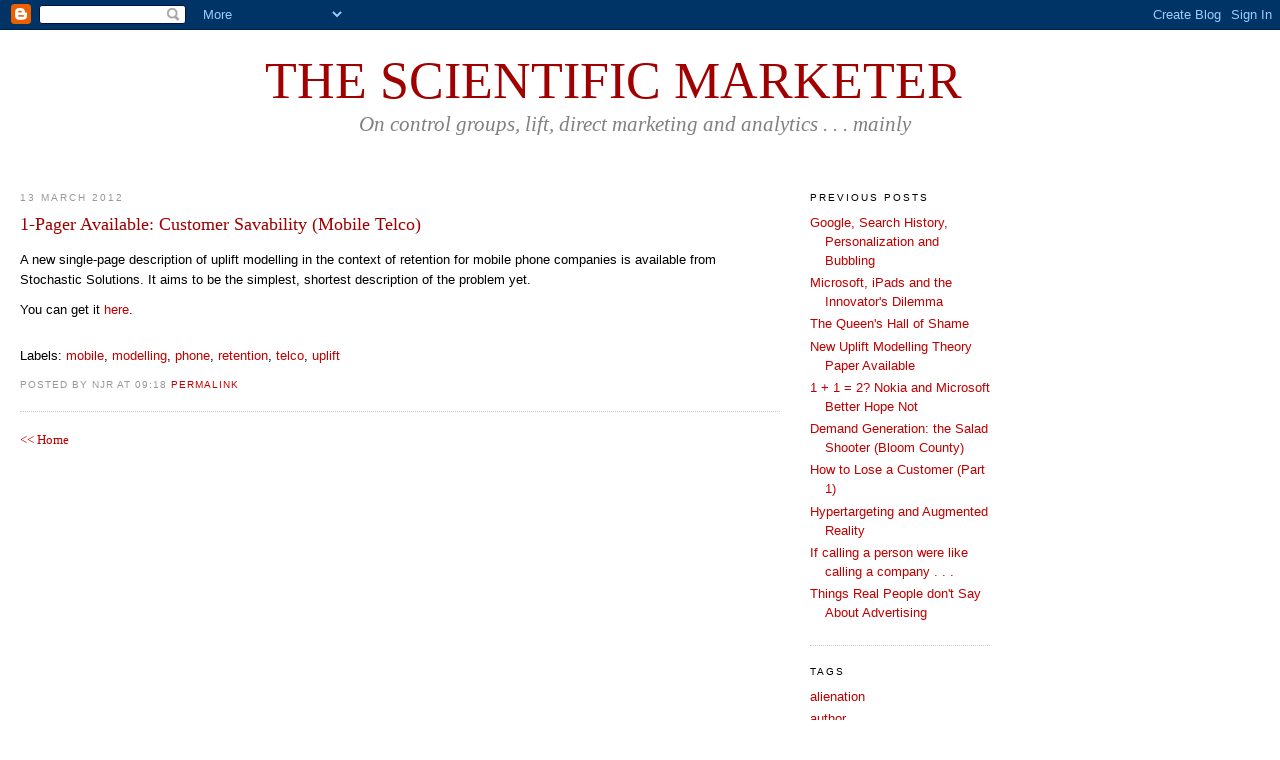

--- FILE ---
content_type: text/html; charset=UTF-8
request_url: http://www.scientificmarketer.com/2012/03/1-pager-available-customer-savability.html
body_size: 5865
content:
<!DOCTYPE html PUBLIC "-//W3C//DTD XHTML 1.0 Strict//EN" "http://www.w3.org/TR/xhtml1/DTD/xhtml1-strict.dtd">

<html xmlns="http://www.w3.org/1999/xhtml" xml:lang="en" lang="en">
<head>
  <title>The Scientific Marketer: 1-Pager Available: Customer Savability (Mobile Telco)</title>

  <script type="text/javascript">(function() { (function(){function b(g){this.t={};this.tick=function(h,m,f){var n=f!=void 0?f:(new Date).getTime();this.t[h]=[n,m];if(f==void 0)try{window.console.timeStamp("CSI/"+h)}catch(q){}};this.getStartTickTime=function(){return this.t.start[0]};this.tick("start",null,g)}var a;if(window.performance)var e=(a=window.performance.timing)&&a.responseStart;var p=e>0?new b(e):new b;window.jstiming={Timer:b,load:p};if(a){var c=a.navigationStart;c>0&&e>=c&&(window.jstiming.srt=e-c)}if(a){var d=window.jstiming.load;
c>0&&e>=c&&(d.tick("_wtsrt",void 0,c),d.tick("wtsrt_","_wtsrt",e),d.tick("tbsd_","wtsrt_"))}try{a=null,window.chrome&&window.chrome.csi&&(a=Math.floor(window.chrome.csi().pageT),d&&c>0&&(d.tick("_tbnd",void 0,window.chrome.csi().startE),d.tick("tbnd_","_tbnd",c))),a==null&&window.gtbExternal&&(a=window.gtbExternal.pageT()),a==null&&window.external&&(a=window.external.pageT,d&&c>0&&(d.tick("_tbnd",void 0,window.external.startE),d.tick("tbnd_","_tbnd",c))),a&&(window.jstiming.pt=a)}catch(g){}})();window.tickAboveFold=function(b){var a=0;if(b.offsetParent){do a+=b.offsetTop;while(b=b.offsetParent)}b=a;b<=750&&window.jstiming.load.tick("aft")};var k=!1;function l(){k||(k=!0,window.jstiming.load.tick("firstScrollTime"))}window.addEventListener?window.addEventListener("scroll",l,!1):window.attachEvent("onscroll",l);
 })();</script><script type="text/javascript">function a(){var b=window.location.href,c=b.split("?");switch(c.length){case 1:return b+"?m=1";case 2:return c[1].search("(^|&)m=")>=0?null:b+"&m=1";default:return null}}var d=navigator.userAgent;if(d.indexOf("Mobile")!=-1&&d.indexOf("WebKit")!=-1&&d.indexOf("iPad")==-1||d.indexOf("Opera Mini")!=-1||d.indexOf("IEMobile")!=-1){var e=a();e&&window.location.replace(e)};
</script><meta http-equiv="Content-Type" content="text/html; charset=UTF-8" />
<meta name="generator" content="Blogger" />
<link rel="icon" type="image/vnd.microsoft.icon" href="https://www.blogger.com/favicon.ico"/>
<link rel="alternate" type="application/atom+xml" title="The Scientific Marketer - Atom" href="http://www.scientificmarketer.com/feeds/posts/default" />
<link rel="alternate" type="application/rss+xml" title="The Scientific Marketer - RSS" href="http://www.scientificmarketer.com/feeds/posts/default?alt=rss" />
<link rel="service.post" type="application/atom+xml" title="The Scientific Marketer - Atom" href="https://www.blogger.com/feeds/38857904/posts/default" />
<link rel="alternate" type="application/atom+xml" title="The Scientific Marketer - Atom" href="http://www.scientificmarketer.com/feeds/2562722018565020202/comments/default" />
<link rel="stylesheet" type="text/css" href="https://www.blogger.com/static/v1/v-css/1601750677-blog_controls.css"/>
<link rel="stylesheet" type="text/css" href="https://www.blogger.com/dyn-css/authorization.css?targetBlogID=38857904&zx=e93a77b8-45f4-452b-b7f9-a3706a20bfb6"/>


<link rel="icon" href="http://www.complex.plus.com/image/qiniIcon.ico"  type="image/x-icon"/>
<link rel="shortcut icon" href="http://www.complex.plus.com/image/qiniIcon.ico" type="image/x-icon"/>
<link rel="shortcut icon" type="image/ico" rel="nofollow" onclick="javascript:_gaq.push(['_trackPageview', '/outgoing/article_exit_link']);" href="Http://stochasticsolutions.com/image/scientificmarketer/favicon.ico" /> 
<link href="https://micro.blog/njr" rel="me"/>
  <style type="text/css">
/*
-----------------------------------------------
Blogger Template Style
Name:     Minima
Designer: Douglas Bowman
URL:      www.stopdesign.com
Date:     26 Feb 2004
Substantially modified by: Nicholas J Radcliffe
Date: From 6.2.2007 to 7.2.2007
----------------------------------------------- */

.tt
 {
  font-family: "HE_TERMINAL", "Courier-Narrow", Courier, monospace;
  color: #400000;
 }

.Q, .i
 {
  color: #800000;
 }

.A
{
 color: #000000;
}

.texteqn
{
  font-family: Baskerville, Garamond, Palatino, "Palatino Linotype", Serif;
  text-align: center;
  color: #400000;
  font-size: 120%;
}

.quote
{
  font-family: Baskerville, Garamond, Palatino, "Palatino Linotype", Serif;
  text-align: center;
  font-style: italic;
  color: #606060;
  font-size: 120%;
}

.ql
{
  font-family: Baskerville, Garamond, Palatino, "Palatino Linotype", serif;
  /* text-align: center; */
  font-style: italic;
  color: #600000;
  font-size: 120%;
  width: 360px;
  padding-left: 20px;
}
.feed
{
  vertical-align: middle;
  font-family: Helvetica, Arial, Sans;
}

.lih
{
    font-weight: bold;
    color: #C00000;
}

.ctable
{
    margin-left: auto;
    margin-right: auto;
}

.footnote
{
    vertical-align: super;
    font-size: 80%;
}

.footnotereturn
{
    font-family: helvetica, arial, sans;
}

.ref td
{
    vertical-align: top;
}

.figure
{
    text-align: center;
}

pre
{
    font-face: courier-new, courier, fixed;
    font-weght: bold;
    color: darkred;
}

.indent
{
    padding: 0 40px 0 40px;
}

.quad
{
    padding: 0 0 0 30px;
}

.b
{
    font-weight: bold;
}

.dictdef
{
    padding-left: 30px;
}

.small
{
    font-size: 80%;
}

.smaller
{
    font-size: 70%;
}


body {
  background:#fff;
  margin:0;
  padding:40px 20px;
  /* font:small Helvetica, Arial, Sans;/*
  text-align:center;
  color:#333;
  font-size/* */:/**/small;
  font-size: /**/small;
  }
a:link {
  color:#C00000;
  text-decoration:none;
  }
a:visited {
  color:#600000;
  text-decoration:none;
  }
a:hover {
  color:#FF0000;
  text-decoration:underline;
  }
a img {
  border-width:0;
  }


/* Header
----------------------------------------------- */
@media all {
  #header {
    width:760px;
    margin:0px auto 10px;
    /* border:0px solid #FFFFFF; */
    }
  }
@media handheld {
  #header {
    width:90%;
    }
  }
#blog-title {
  margin: 50px 5px 0;
  padding:20px 20px 0m;
  /* border:1px solid #eee;
    border-width:1px 1px 0; */
  font-size:400%;
  line-height:1.2em;
  font-weight:normal;
  font-family: Baskerville, Garamond, Palatino, "Palatino Linotype", Serif;
  color:#900000;
  text-transform:uppercase;
  /* letter-spacing:.2em; */
  }
#blog-title a {
  color:#A00000;
  text-decoration:none;
  }
#blog-title a:hover {
  color:#FF0000;
  }
#description {
  margin:0 5px 5px;
  padding:0 20px 20px;
  max-width:700px;
  font-size: 160%;
  font-family: Baskerville, Garamond, Palatino, "Palatino Linotype", Serif;
  font-style: italic;
  text-align: center;
  /* text-transform:uppercase; */
  /* letter-spacing:.2em;*/
  color:#808080;
  }


/* Content
----------------------------------------------- */
@media all {
  #content {
    width:970px;
    margin:20px 20px 20px 20px;
    padding:0;
    text-align:left;
    }
  #main {
    width:760px;
    float:left;
    }
  #sidebar {
    width:180px;
    float:right;
    }
  }
@media handheld {
  #content {
    width:90%;
    }
  #main {
    width:100%;
    float:none;
    }
  #sidebar {
    width:100%;
    float:none;
    }
  }

/* Headings
----------------------------------------------- */
h2 {
  margin:1.5em 0 .75em;
  font:78%/1.4em "Trebuchet MS",Trebuchet,Arial,Verdana,Sans-serif;
  text-transform:uppercase;
  letter-spacing:.2em;
  color:#999;
  }


/* Posts
----------------------------------------------- */
@media all {
  .date-header {
    margin:1.5em 0 .5em;
    }
  .post {
    margin:.5em 0 1.5em;
    border-bottom:1px dotted #ccc;
    padding-bottom:1.5em;
    }
  }
@media handheld {
  .date-header {
    padding:0 1.5em 0 1.5em;
    }
  .post {
    padding:0 1.5em 0 1.5em;
    }
  }
.post-title {
  margin:.25em 0 0;
  padding:0 0 4px;
  font-size:140%;
  font-weight:normal;
  font-family: Baskerville, Garamond, Palatino, "Palatino Linotype", Serif;
  line-height:1.4em;
  color:#A00000;
  }
.post-title a, .post-title a:visited, .post-title strong {
  display:block;
  text-decoration:none;
  color:#C00000;
  font-weight:normal;
  }
.post-title strong, .post-title a:hover {
  color:#FF0000;
  }
.post div {
  margin:0 0 .75em;
  line-height:1.6em;
  font-size: small;
  font-family: Helvetica, Arial, Sans;
  }
p.post-footer {
  margin:-.25em 0 0;
  color:#ccc;
  }
.post-footer em, .comment-link {
  font:78%/1.4em "Trebuchet MS",Trebuchet,Arial,Verdana,Sans-serif;
  text-transform:uppercase;
  letter-spacing:.1em;
  }
.post-footer em {
  font-style:normal;
  color:#999;
  margin-right:.6em;
  }
.comment-link {
  margin-left:.6em;
  }
.post img {
  /* padding:4px; */
  /* border:1px solid #ddd; */
  }
.post blockquote {
  margin:1em 20px;
  }
.post blockquote p {
  margin:.75em 0;
  }


/* Comments
----------------------------------------------- */
#comments h4 {
  margin:1em 0;
  font:bold 78%/1.6em "Trebuchet MS",Trebuchet,Arial,Verdana,Sans-serif;
  text-transform:uppercase;
  letter-spacing:.2em;
  color:#999;
  }
#comments h4 strong {
  font-size:130%;
  }
#comments-block {
  margin:1em 0 1.5em;
  line-height:1.6em;
  }
#comments-block dt {
  margin:.5em 0;
  }
#comments-block dd {
  margin:.25em 0 0;
  }
#comments-block dd.comment-timestamp {
  margin:-.25em 0 2em;
  font:78%/1.4em "Trebuchet MS",Trebuchet,Arial,Verdana,Sans-serif;
  text-transform:uppercase;
  letter-spacing:.1em;
  }
#comments-block dd p {
  margin:0 0 .75em;
  }
.deleted-comment {
  font-style:italic;
  color:gray;
  }


/* Sidebar Content
----------------------------------------------- */
#sidebar ul {
  margin:0 0 1.5em;
  padding:0 0 1.5em;
  border-bottom:1px dotted #ccc;
  list-style:none;
  font-family: Helvetica, Arial, Sans;
  font-size x-small;
  }
#sidebar li {
  margin:0;
  padding:0 0 .25em 15px;
  text-indent:-15px;
  line-height:1.5em;
  font-family: Helvetica, Arial, Sans;
  font-size x-small;
  }
#sidebar p {
  color:#666;
  line-height:1.5em;
  font-family: Helvetica, Arial, Sans;
  font-size x-small;
  }

.sidebar-title {
   color: #000000;
}


/* Profile
----------------------------------------------- */
#profile-container {
  margin:0 0 1.5em;
  border-bottom:1px dotted #ccc;
  padding-bottom:1.5em;
  }
.profile-datablock {
  margin:.5em 0 .5em;
  }
.profile-img {
  display:inline;
  }
.profile-img img {
  float:left;
  padding:4px;
  border:1px solid #ddd;
  margin:0 8px 3px 0;
  }
.profile-data {
  margin:0;
  font:bold 78%/1.6em "Trebuchet MS",Trebuchet,Arial,Verdana,Sans-serif;
  text-transform:uppercase;
  letter-spacing:.1em;
  }
.profile-data strong {
  display:none;
  }
.profile-textblock {
  margin:0 0 .5em;
  }
.profile-link {
  margin:0;
  font:78%/1.4em "Trebuchet MS",Trebuchet,Arial,Verdana,Sans-serif;
  text-transform:uppercase;
  letter-spacing:.1em;
  }

.opinion 
{
/*  padding: 0 20px 0 20px; */
  font-family: Helvetica, Arial, Sans;
/*  font-style: italic;
  font-size: 120%;
*/
}



/* Footer
----------------------------------------------- */
#footer {
  width:660px;
  clear:both;
  margin:0 auto;
  }
#footer hr {
  display:none;
  }
#footer p {
  margin:0;
  padding-top:15px;
  font:78%/1.6em "Trebuchet MS",Trebuchet,Verdana,Sans-serif;
  text-transform:uppercase;
  letter-spacing:.1em;
  }
  </style>

<meta name='google-adsense-platform-account' content='ca-host-pub-1556223355139109'/>
<meta name='google-adsense-platform-domain' content='blogspot.com'/>
<!-- --><style type="text/css">@import url(https://www.blogger.com/static/v1/v-css/navbar/3334278262-classic.css);
div.b-mobile {display:none;}
</style>

</head>

<body><script type="text/javascript">
    function setAttributeOnload(object, attribute, val) {
      if(window.addEventListener) {
        window.addEventListener('load',
          function(){ object[attribute] = val; }, false);
      } else {
        window.attachEvent('onload', function(){ object[attribute] = val; });
      }
    }
  </script>
<div id="navbar-iframe-container"></div>
<script type="text/javascript" src="https://apis.google.com/js/platform.js"></script>
<script type="text/javascript">
      gapi.load("gapi.iframes:gapi.iframes.style.bubble", function() {
        if (gapi.iframes && gapi.iframes.getContext) {
          gapi.iframes.getContext().openChild({
              url: 'https://www.blogger.com/navbar/38857904?origin\x3dhttp://www.scientificmarketer.com',
              where: document.getElementById("navbar-iframe-container"),
              id: "navbar-iframe"
          });
        }
      });
    </script>

<div id="header">

  <h1 id="blog-title">
    <a href="http://www.scientificmarketer.com/">
	The Scientific Marketer
	</a>
  </h1>
  <p id="description">On control groups, lift, direct marketing and analytics . . . mainly</p>

</div>

<!-- Begin #content -->
<div id="content">


<!-- Begin #main -->
<div id="main"><div id="main2">



    
  <h2 class="date-header">13 March 2012</h2>
  

  
     
  <!-- Begin .post -->
  <div class="post"><a name="2562722018565020202"></a>
         
    <h3 class="post-title">

	 
	 1-Pager Available: Customer Savability (Mobile Telco)
	 

<!--<a href="http://www.scientificmarketer.com/2012/03/1-pager-available-customer-savability.html" title="1-Pager Available: Customer Savability (Mobile Telco)">
    1-Pager Available: Customer Savability (Mobile Telco)</a>
-->
    </h3>
    

	         <div class="post-body">
	<div>
      <div style="clear:both;"></div><div>
<div>
A new single-page description of uplift modelling in the context of retention
for mobile phone companies is available from Stochastic Solutions.
It aims to be the simplest, shortest description of the problem yet.
</div>
<div>
You can get it <a href="http://stochasticsolutions.com/pdf/csmt.pdf">here</a>.
</div>
</div><div style="clear:both; padding-bottom:0.25em"></div><p class="blogger-labels">Labels: <a rel='tag' href="http://www.scientificmarketer.com/search/label/mobile">mobile</a>, <a rel='tag' href="http://www.scientificmarketer.com/search/label/modelling">modelling</a>, <a rel='tag' href="http://www.scientificmarketer.com/search/label/phone">phone</a>, <a rel='tag' href="http://www.scientificmarketer.com/search/label/retention">retention</a>, <a rel='tag' href="http://www.scientificmarketer.com/search/label/telco">telco</a>, <a rel='tag' href="http://www.scientificmarketer.com/search/label/uplift">uplift</a></p>
    </div>
    </div>
    
    <p class="post-footer">
      <em>posted by njr at 09:18 <a href="http://www.scientificmarketer.com/2012/03/1-pager-available-customer-savability.html" title="permanent link">PERMALINK</a></em>
        <span class="item-control blog-admin pid-233709874"><a style="border:none;" href="https://www.blogger.com/post-edit.g?blogID=38857904&postID=2562722018565020202&from=pencil" title="Edit Post"><img class="icon-action" alt="" src="https://resources.blogblog.com/img/icon18_edit_allbkg.gif" height="18" width="18"></a></span>
    </p>
  
  </div>
  <!-- End .post -->
  
  
  
  <!-- Begin #comments -->
 
  <div id="comments">

		    
    


		<p class="comment-timestamp">
	<a href="http://www.scientificmarketer.com/">&lt;&lt; Home</a>
    </p>
    </div>



  <!-- End #comments -->


</div></div>
<!-- End #main -->







<!-- Begin #sidebar -->
<div id="sidebar"><div id="sidebar2">
  
  
  <!-- Begin #profile-container -->

<!--   <div id="profile-container"><h2 class="sidebar-title">About Me</h2>
<dl class="profile-datablock">
<dd class="profile-data"><strong>Name:</strong> <a rel="author" href="https://www.blogger.com/profile/08980758986023344486"> njr </a></dd>
<dd class="profile-data"><strong>Location:</strong>  Edinburgh, United Kingdom </dd></dl>
<p class="profile-textblock"><p><a href="http://users.breathe.com/njr/author.html">About the Author</a></p></p>
<p class="profile-link"><a rel="author" href="https://www.blogger.com/profile/08980758986023344486">View my complete profile</a></p></div> -->
   
  <!-- End #profile -->
    
        

  
  <h2 class="sidebar-title">Previous Posts</h2>
    <ul id="recently">
    
        <li><a href="http://www.scientificmarketer.com/2012/02/google-search-history-personalization.html">Google, Search History, Personalization and Bubbling</a></li>
     
        <li><a href="http://www.scientificmarketer.com/2011/11/microsoft-ipads-and-innovators-dilemma.html">Microsoft, iPads and the Innovator&#39;s Dilemma</a></li>
     
        <li><a href="http://www.scientificmarketer.com/2011/05/queens-hall-of-shame.html">The Queen&#39;s Hall of Shame</a></li>
     
        <li><a href="http://www.scientificmarketer.com/2011/03/new-uplift-modelling-theory-paper.html">New Uplift Modelling Theory Paper Available</a></li>
     
        <li><a href="http://www.scientificmarketer.com/2011/02/1-1-2-nokia-and-microsoft-better-hope.html">1 + 1 = 2? Nokia and Microsoft Better Hope Not</a></li>
     
        <li><a href="http://www.scientificmarketer.com/2011/02/demand-generation-salad-shooter-bloom.html">Demand Generation: the Salad Shooter (Bloom County)</a></li>
     
        <li><a href="http://www.scientificmarketer.com/2011/02/how-to-lose-customer-part-1.html">How to Lose a Customer (Part 1)</a></li>
     
        <li><a href="http://www.scientificmarketer.com/2011/01/hypertargeting-and-augmented-reality.html">Hypertargeting and Augmented Reality</a></li>
     
        <li><a href="http://www.scientificmarketer.com/2011/01/if-calling-person-were-like-calling.html">If calling a person were like calling a company . . .</a></li>
     
        <li><a href="http://www.scientificmarketer.com/2011/01/things-real-people-dont-say-about.html">Things Real People don&#39;t Say About Advertising</a></li>
     
  </ul>
    

  <h2 class="sidebar-title">Tags</h2>
<ul class="blogger-labels">

<li><a rel='tag' href="http://scientificmarketer.blogspot.com/search/label/alienation">alienation</a></li>
<li><a rel='tag' href="http://scientificmarketer.blogspot.com/search/label/author">author</a></li>
<li><a rel='tag' href="http://scientificmarketer.blogspot.com/search/label/cartoon">cartoon</a></li>
<li><a rel='tag' href="http://scientificmarketer.blogspot.com/search/label/controls">controls</a></li>
<li><a rel='tag' href="http://scientificmarketer.blogspot.com/search/label/errors">errors</a></li>
<li><a rel='tag' href="http://scientificmarketer.blogspot.com/search/label/measurement">measurement</a></li>
<li><a rel='tag' href="http://scientificmarketer.blogspot.com/search/label/memory">memory</a></li>
<li><a rel='tag' href="http://scientificmarketer.blogspot.com/search/label/modelling">modelling</a></li>
<li><a rel='tag' href="http://scientificmarketer.blogspot.com/search/label/motivation">motivation</a></li>
<li><a rel='tag' href="http://scientificmarketer.blogspot.com/search/label/multiplier">multiplier</a></li>
<li><a rel='tag' href="http://scientificmarketer.blogspot.com/search/label/negative%20effects">negative effects</a></li>
<li><a rel='tag' href="http://scientificmarketer.blogspot.com/search/label/portrait">portrait</a></li>
<li><a rel='tag' href="http://scientificmarketer.blogspot.com/search/label/portrait">profitability</a></li>
<li><a rel='tag' href="http://scientificmarketer.blogspot.com/search/label/quotation">quotation</a></li>
<li><a rel='tag' href="http://scientificmarketer.blogspot.com/search/label/response">response</a></li>
<li><a rel='tag' href="http://scientificmarketer.blogspot.com/search/label/sales">sales</a></li>
<li><a rel='tag' href="http://scientificmarketer.blogspot.com/search/label/targeting">targeting</a></li>
<li><a rel='tag' href="http://scientificmarketer.blogspot.com/search/label/text">text</a></li>
<li><a rel='tag' href="http://scientificmarketer.blogspot.com/search/label/uplift">uplift</a></li>
</ul>

  </MainOrArchivePage>
     <!-- <p id="powered-by"><a href="http://www.blogger.com"><img src="http://buttons.blogger.com/bloggerbutton1.gif" alt="Powered by Blogger" /></a></p> -->
  
  <!--
  <p>This is a paragraph of text that could go in the sidebar.</p>
  -->
  


</div></div>
<!-- End #sidebar -->


</div>
<!-- End #content -->



<!-- Begin #footer -->
<div id="footer"><hr />
  <p><!--This is an optional footer. If you want text here, place it inside these tags, and remove this comment. -->&nbsp;</p>

</div>
<!-- End #footer -->

  <!-- ukey="3644A4ED" -->

</body>
</html>